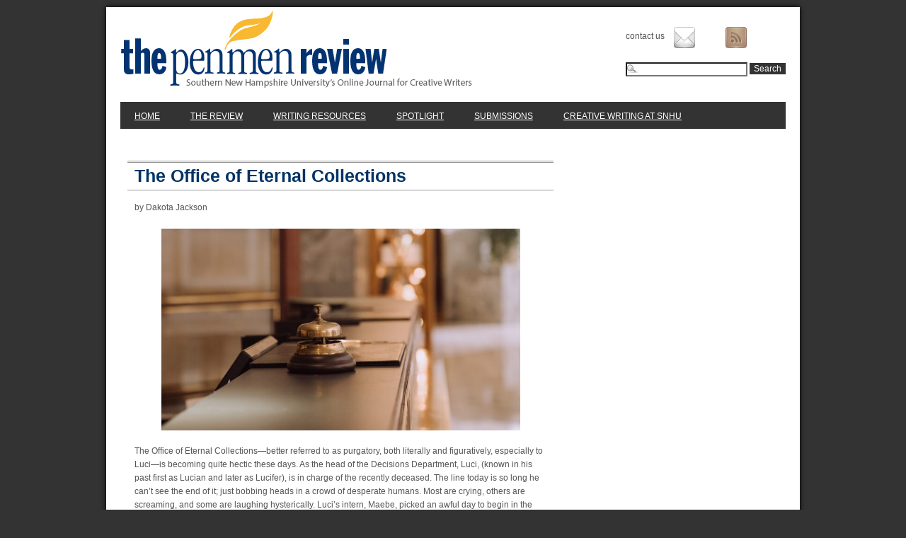

--- FILE ---
content_type: text/html; charset=UTF-8
request_url: https://penmenreview.com/the-office-of-eternal-collections/
body_size: 13672
content:
<!DOCTYPE HTML>
<html  xmlns:fb="https://www.facebook.com/2008/fbml"  xmlns:og="http://ogp.me/ns#" lang="en-US">
<head>
	<meta http-equiv="Content-Type" content="text/html; charset=UTF-8" />
	
	

	<title>
		   The Office of Eternal Collections - Penmen Review - Penmen Review
	</title>
	
	<link rel="shortcut icon" href="/favicon.ico" type="image/x-icon" />
	<!--[if lt IE 9]>
		<script src="//html5shiv.googlecode.com/svn/trunk/html5.js"></script>
		<link rel="stylesheet" href="https://s45158.pcdn.co/wp-content/themes/penmenreview/css/ie.css" type="text/css" />
	<![endif]-->
	<link rel="stylesheet" href="https://s45158.pcdn.co/wp-content/themes/penmenreview/style.css" type="text/css" />
	<link rel="stylesheet" href="https://s45158.pcdn.co/wp-content/themes/penmenreview/css/anythingslider.css" type="text/css" />
	
	<link rel="pingback" href="https://penmenreview.com/xmlrpc.php" />

	

	<meta name='robots' content='index, follow, max-image-preview:large, max-snippet:-1, max-video-preview:-1' />
	<style>img:is([sizes="auto" i], [sizes^="auto," i]) { contain-intrinsic-size: 3000px 1500px }</style>
	
	<!-- This site is optimized with the Yoast SEO plugin v26.7 - https://yoast.com/wordpress/plugins/seo/ -->
	<title>The Office of Eternal Collections - Penmen Review</title>
	<link rel="canonical" href="http://s45158.p235.sites.pressdns.com/the-office-of-eternal-collections/" />
	<meta name="twitter:label1" content="Written by" />
	<meta name="twitter:data1" content="Dakota Jackson" />
	<script type="application/ld+json" class="yoast-schema-graph">{"@context":"https://schema.org","@graph":[{"@type":"Article","@id":"http://s45158.p235.sites.pressdns.com/the-office-of-eternal-collections/#article","isPartOf":{"@id":"http://s45158.p235.sites.pressdns.com/the-office-of-eternal-collections/"},"author":{"name":"Dakota Jackson","@id":"https://s45158.p235.sites.pressdns.com/#/schema/person/538935fafd34d681fa495549419bf1fb"},"headline":"The Office of Eternal Collections","datePublished":"2023-03-24T13:00:00+00:00","mainEntityOfPage":{"@id":"http://s45158.p235.sites.pressdns.com/the-office-of-eternal-collections/"},"wordCount":1957,"commentCount":0,"image":{"@id":"http://s45158.p235.sites.pressdns.com/the-office-of-eternal-collections/#primaryimage"},"thumbnailUrl":"https://s45158.pcdn.co/wp-content/uploads/2023/03/pexels-cottonbro-studio-5371683-edited.jpg","articleSection":["Featured","Fiction","Short Story","SNHU Creative Writing","SNHU Student"],"inLanguage":"en-US","potentialAction":[{"@type":"CommentAction","name":"Comment","target":["http://s45158.p235.sites.pressdns.com/the-office-of-eternal-collections/#respond"]}]},{"@type":"WebPage","@id":"http://s45158.p235.sites.pressdns.com/the-office-of-eternal-collections/","url":"http://s45158.p235.sites.pressdns.com/the-office-of-eternal-collections/","name":"The Office of Eternal Collections - Penmen Review","isPartOf":{"@id":"https://s45158.p235.sites.pressdns.com/#website"},"primaryImageOfPage":{"@id":"http://s45158.p235.sites.pressdns.com/the-office-of-eternal-collections/#primaryimage"},"image":{"@id":"http://s45158.p235.sites.pressdns.com/the-office-of-eternal-collections/#primaryimage"},"thumbnailUrl":"https://s45158.pcdn.co/wp-content/uploads/2023/03/pexels-cottonbro-studio-5371683-edited.jpg","datePublished":"2023-03-24T13:00:00+00:00","author":{"@id":"https://s45158.p235.sites.pressdns.com/#/schema/person/538935fafd34d681fa495549419bf1fb"},"breadcrumb":{"@id":"http://s45158.p235.sites.pressdns.com/the-office-of-eternal-collections/#breadcrumb"},"inLanguage":"en-US","potentialAction":[{"@type":"ReadAction","target":["http://s45158.p235.sites.pressdns.com/the-office-of-eternal-collections/"]}]},{"@type":"ImageObject","inLanguage":"en-US","@id":"http://s45158.p235.sites.pressdns.com/the-office-of-eternal-collections/#primaryimage","url":"https://s45158.pcdn.co/wp-content/uploads/2023/03/pexels-cottonbro-studio-5371683-edited.jpg","contentUrl":"https://s45158.pcdn.co/wp-content/uploads/2023/03/pexels-cottonbro-studio-5371683-edited.jpg","width":2333,"height":1313,"caption":"A bell resting on the front desk"},{"@type":"BreadcrumbList","@id":"http://s45158.p235.sites.pressdns.com/the-office-of-eternal-collections/#breadcrumb","itemListElement":[{"@type":"ListItem","position":1,"name":"Home","item":"https://penmenreview.com/"},{"@type":"ListItem","position":2,"name":"The Review","item":"https://s45158.p235.sites.pressdns.com/the-review/"},{"@type":"ListItem","position":3,"name":"The Office of Eternal Collections"}]},{"@type":"WebSite","@id":"https://s45158.p235.sites.pressdns.com/#website","url":"https://s45158.p235.sites.pressdns.com/","name":"Penmen Review","description":"Southern New Hampshire University&#039;s Online Journal for Creative Writers","potentialAction":[{"@type":"SearchAction","target":{"@type":"EntryPoint","urlTemplate":"https://s45158.p235.sites.pressdns.com/?s={search_term_string}"},"query-input":{"@type":"PropertyValueSpecification","valueRequired":true,"valueName":"search_term_string"}}],"inLanguage":"en-US"},{"@type":"Person","@id":"https://s45158.p235.sites.pressdns.com/#/schema/person/538935fafd34d681fa495549419bf1fb","name":"Dakota Jackson","image":{"@type":"ImageObject","inLanguage":"en-US","@id":"https://s45158.p235.sites.pressdns.com/#/schema/person/image/","url":"https://s45158.pcdn.co/wp-content/uploads/2023/02/cropped-Dakota-Jackson-scaled-1-96x96.jpeg","contentUrl":"https://s45158.pcdn.co/wp-content/uploads/2023/02/cropped-Dakota-Jackson-scaled-1-96x96.jpeg","caption":"Dakota Jackson"},"description":"Dakota Jackson is a writer and editor from Connecticut. She graduated from the University of Connecticut in May 2022 and currently attends Southern New Hampshire University for her MFA in Creative Writing. In February 2022, her short story \"And Yet\" won honorable mention in the Jennie Hackman Memorial Prize for Short Fiction. She works at a local newspaper.","url":"https://penmenreview.com/author/dakota-jackson/"}]}</script>
	<!-- / Yoast SEO plugin. -->


<script type="text/javascript">
/* <![CDATA[ */
window._wpemojiSettings = {"baseUrl":"https:\/\/s.w.org\/images\/core\/emoji\/16.0.1\/72x72\/","ext":".png","svgUrl":"https:\/\/s.w.org\/images\/core\/emoji\/16.0.1\/svg\/","svgExt":".svg","source":{"concatemoji":"https:\/\/s45158.pcdn.co\/wp-includes\/js\/wp-emoji-release.min.js?ver=6.8.3"}};
/*! This file is auto-generated */
!function(s,n){var o,i,e;function c(e){try{var t={supportTests:e,timestamp:(new Date).valueOf()};sessionStorage.setItem(o,JSON.stringify(t))}catch(e){}}function p(e,t,n){e.clearRect(0,0,e.canvas.width,e.canvas.height),e.fillText(t,0,0);var t=new Uint32Array(e.getImageData(0,0,e.canvas.width,e.canvas.height).data),a=(e.clearRect(0,0,e.canvas.width,e.canvas.height),e.fillText(n,0,0),new Uint32Array(e.getImageData(0,0,e.canvas.width,e.canvas.height).data));return t.every(function(e,t){return e===a[t]})}function u(e,t){e.clearRect(0,0,e.canvas.width,e.canvas.height),e.fillText(t,0,0);for(var n=e.getImageData(16,16,1,1),a=0;a<n.data.length;a++)if(0!==n.data[a])return!1;return!0}function f(e,t,n,a){switch(t){case"flag":return n(e,"\ud83c\udff3\ufe0f\u200d\u26a7\ufe0f","\ud83c\udff3\ufe0f\u200b\u26a7\ufe0f")?!1:!n(e,"\ud83c\udde8\ud83c\uddf6","\ud83c\udde8\u200b\ud83c\uddf6")&&!n(e,"\ud83c\udff4\udb40\udc67\udb40\udc62\udb40\udc65\udb40\udc6e\udb40\udc67\udb40\udc7f","\ud83c\udff4\u200b\udb40\udc67\u200b\udb40\udc62\u200b\udb40\udc65\u200b\udb40\udc6e\u200b\udb40\udc67\u200b\udb40\udc7f");case"emoji":return!a(e,"\ud83e\udedf")}return!1}function g(e,t,n,a){var r="undefined"!=typeof WorkerGlobalScope&&self instanceof WorkerGlobalScope?new OffscreenCanvas(300,150):s.createElement("canvas"),o=r.getContext("2d",{willReadFrequently:!0}),i=(o.textBaseline="top",o.font="600 32px Arial",{});return e.forEach(function(e){i[e]=t(o,e,n,a)}),i}function t(e){var t=s.createElement("script");t.src=e,t.defer=!0,s.head.appendChild(t)}"undefined"!=typeof Promise&&(o="wpEmojiSettingsSupports",i=["flag","emoji"],n.supports={everything:!0,everythingExceptFlag:!0},e=new Promise(function(e){s.addEventListener("DOMContentLoaded",e,{once:!0})}),new Promise(function(t){var n=function(){try{var e=JSON.parse(sessionStorage.getItem(o));if("object"==typeof e&&"number"==typeof e.timestamp&&(new Date).valueOf()<e.timestamp+604800&&"object"==typeof e.supportTests)return e.supportTests}catch(e){}return null}();if(!n){if("undefined"!=typeof Worker&&"undefined"!=typeof OffscreenCanvas&&"undefined"!=typeof URL&&URL.createObjectURL&&"undefined"!=typeof Blob)try{var e="postMessage("+g.toString()+"("+[JSON.stringify(i),f.toString(),p.toString(),u.toString()].join(",")+"));",a=new Blob([e],{type:"text/javascript"}),r=new Worker(URL.createObjectURL(a),{name:"wpTestEmojiSupports"});return void(r.onmessage=function(e){c(n=e.data),r.terminate(),t(n)})}catch(e){}c(n=g(i,f,p,u))}t(n)}).then(function(e){for(var t in e)n.supports[t]=e[t],n.supports.everything=n.supports.everything&&n.supports[t],"flag"!==t&&(n.supports.everythingExceptFlag=n.supports.everythingExceptFlag&&n.supports[t]);n.supports.everythingExceptFlag=n.supports.everythingExceptFlag&&!n.supports.flag,n.DOMReady=!1,n.readyCallback=function(){n.DOMReady=!0}}).then(function(){return e}).then(function(){var e;n.supports.everything||(n.readyCallback(),(e=n.source||{}).concatemoji?t(e.concatemoji):e.wpemoji&&e.twemoji&&(t(e.twemoji),t(e.wpemoji)))}))}((window,document),window._wpemojiSettings);
/* ]]> */
</script>
<link rel='stylesheet' id='snhu-ada-css' href='https://s45158.pcdn.co/wp-content/mu-plugins/snhu-ada.css?ver=6.8.3' type='text/css' media='all' />
<style id='wp-emoji-styles-inline-css' type='text/css'>

	img.wp-smiley, img.emoji {
		display: inline !important;
		border: none !important;
		box-shadow: none !important;
		height: 1em !important;
		width: 1em !important;
		margin: 0 0.07em !important;
		vertical-align: -0.1em !important;
		background: none !important;
		padding: 0 !important;
	}
</style>
<link rel='stylesheet' id='wp-block-library-css' href='https://s45158.pcdn.co/wp-includes/css/dist/block-library/style.min.css?ver=6.8.3' type='text/css' media='all' />
<style id='classic-theme-styles-inline-css' type='text/css'>
/*! This file is auto-generated */
.wp-block-button__link{color:#fff;background-color:#32373c;border-radius:9999px;box-shadow:none;text-decoration:none;padding:calc(.667em + 2px) calc(1.333em + 2px);font-size:1.125em}.wp-block-file__button{background:#32373c;color:#fff;text-decoration:none}
</style>
<style id='global-styles-inline-css' type='text/css'>
:root{--wp--preset--aspect-ratio--square: 1;--wp--preset--aspect-ratio--4-3: 4/3;--wp--preset--aspect-ratio--3-4: 3/4;--wp--preset--aspect-ratio--3-2: 3/2;--wp--preset--aspect-ratio--2-3: 2/3;--wp--preset--aspect-ratio--16-9: 16/9;--wp--preset--aspect-ratio--9-16: 9/16;--wp--preset--color--black: #000000;--wp--preset--color--cyan-bluish-gray: #abb8c3;--wp--preset--color--white: #ffffff;--wp--preset--color--pale-pink: #f78da7;--wp--preset--color--vivid-red: #cf2e2e;--wp--preset--color--luminous-vivid-orange: #ff6900;--wp--preset--color--luminous-vivid-amber: #fcb900;--wp--preset--color--light-green-cyan: #7bdcb5;--wp--preset--color--vivid-green-cyan: #00d084;--wp--preset--color--pale-cyan-blue: #8ed1fc;--wp--preset--color--vivid-cyan-blue: #0693e3;--wp--preset--color--vivid-purple: #9b51e0;--wp--preset--gradient--vivid-cyan-blue-to-vivid-purple: linear-gradient(135deg,rgba(6,147,227,1) 0%,rgb(155,81,224) 100%);--wp--preset--gradient--light-green-cyan-to-vivid-green-cyan: linear-gradient(135deg,rgb(122,220,180) 0%,rgb(0,208,130) 100%);--wp--preset--gradient--luminous-vivid-amber-to-luminous-vivid-orange: linear-gradient(135deg,rgba(252,185,0,1) 0%,rgba(255,105,0,1) 100%);--wp--preset--gradient--luminous-vivid-orange-to-vivid-red: linear-gradient(135deg,rgba(255,105,0,1) 0%,rgb(207,46,46) 100%);--wp--preset--gradient--very-light-gray-to-cyan-bluish-gray: linear-gradient(135deg,rgb(238,238,238) 0%,rgb(169,184,195) 100%);--wp--preset--gradient--cool-to-warm-spectrum: linear-gradient(135deg,rgb(74,234,220) 0%,rgb(151,120,209) 20%,rgb(207,42,186) 40%,rgb(238,44,130) 60%,rgb(251,105,98) 80%,rgb(254,248,76) 100%);--wp--preset--gradient--blush-light-purple: linear-gradient(135deg,rgb(255,206,236) 0%,rgb(152,150,240) 100%);--wp--preset--gradient--blush-bordeaux: linear-gradient(135deg,rgb(254,205,165) 0%,rgb(254,45,45) 50%,rgb(107,0,62) 100%);--wp--preset--gradient--luminous-dusk: linear-gradient(135deg,rgb(255,203,112) 0%,rgb(199,81,192) 50%,rgb(65,88,208) 100%);--wp--preset--gradient--pale-ocean: linear-gradient(135deg,rgb(255,245,203) 0%,rgb(182,227,212) 50%,rgb(51,167,181) 100%);--wp--preset--gradient--electric-grass: linear-gradient(135deg,rgb(202,248,128) 0%,rgb(113,206,126) 100%);--wp--preset--gradient--midnight: linear-gradient(135deg,rgb(2,3,129) 0%,rgb(40,116,252) 100%);--wp--preset--font-size--small: 13px;--wp--preset--font-size--medium: 20px;--wp--preset--font-size--large: 36px;--wp--preset--font-size--x-large: 42px;--wp--preset--spacing--20: 0.44rem;--wp--preset--spacing--30: 0.67rem;--wp--preset--spacing--40: 1rem;--wp--preset--spacing--50: 1.5rem;--wp--preset--spacing--60: 2.25rem;--wp--preset--spacing--70: 3.38rem;--wp--preset--spacing--80: 5.06rem;--wp--preset--shadow--natural: 6px 6px 9px rgba(0, 0, 0, 0.2);--wp--preset--shadow--deep: 12px 12px 50px rgba(0, 0, 0, 0.4);--wp--preset--shadow--sharp: 6px 6px 0px rgba(0, 0, 0, 0.2);--wp--preset--shadow--outlined: 6px 6px 0px -3px rgba(255, 255, 255, 1), 6px 6px rgba(0, 0, 0, 1);--wp--preset--shadow--crisp: 6px 6px 0px rgba(0, 0, 0, 1);}:where(.is-layout-flex){gap: 0.5em;}:where(.is-layout-grid){gap: 0.5em;}body .is-layout-flex{display: flex;}.is-layout-flex{flex-wrap: wrap;align-items: center;}.is-layout-flex > :is(*, div){margin: 0;}body .is-layout-grid{display: grid;}.is-layout-grid > :is(*, div){margin: 0;}:where(.wp-block-columns.is-layout-flex){gap: 2em;}:where(.wp-block-columns.is-layout-grid){gap: 2em;}:where(.wp-block-post-template.is-layout-flex){gap: 1.25em;}:where(.wp-block-post-template.is-layout-grid){gap: 1.25em;}.has-black-color{color: var(--wp--preset--color--black) !important;}.has-cyan-bluish-gray-color{color: var(--wp--preset--color--cyan-bluish-gray) !important;}.has-white-color{color: var(--wp--preset--color--white) !important;}.has-pale-pink-color{color: var(--wp--preset--color--pale-pink) !important;}.has-vivid-red-color{color: var(--wp--preset--color--vivid-red) !important;}.has-luminous-vivid-orange-color{color: var(--wp--preset--color--luminous-vivid-orange) !important;}.has-luminous-vivid-amber-color{color: var(--wp--preset--color--luminous-vivid-amber) !important;}.has-light-green-cyan-color{color: var(--wp--preset--color--light-green-cyan) !important;}.has-vivid-green-cyan-color{color: var(--wp--preset--color--vivid-green-cyan) !important;}.has-pale-cyan-blue-color{color: var(--wp--preset--color--pale-cyan-blue) !important;}.has-vivid-cyan-blue-color{color: var(--wp--preset--color--vivid-cyan-blue) !important;}.has-vivid-purple-color{color: var(--wp--preset--color--vivid-purple) !important;}.has-black-background-color{background-color: var(--wp--preset--color--black) !important;}.has-cyan-bluish-gray-background-color{background-color: var(--wp--preset--color--cyan-bluish-gray) !important;}.has-white-background-color{background-color: var(--wp--preset--color--white) !important;}.has-pale-pink-background-color{background-color: var(--wp--preset--color--pale-pink) !important;}.has-vivid-red-background-color{background-color: var(--wp--preset--color--vivid-red) !important;}.has-luminous-vivid-orange-background-color{background-color: var(--wp--preset--color--luminous-vivid-orange) !important;}.has-luminous-vivid-amber-background-color{background-color: var(--wp--preset--color--luminous-vivid-amber) !important;}.has-light-green-cyan-background-color{background-color: var(--wp--preset--color--light-green-cyan) !important;}.has-vivid-green-cyan-background-color{background-color: var(--wp--preset--color--vivid-green-cyan) !important;}.has-pale-cyan-blue-background-color{background-color: var(--wp--preset--color--pale-cyan-blue) !important;}.has-vivid-cyan-blue-background-color{background-color: var(--wp--preset--color--vivid-cyan-blue) !important;}.has-vivid-purple-background-color{background-color: var(--wp--preset--color--vivid-purple) !important;}.has-black-border-color{border-color: var(--wp--preset--color--black) !important;}.has-cyan-bluish-gray-border-color{border-color: var(--wp--preset--color--cyan-bluish-gray) !important;}.has-white-border-color{border-color: var(--wp--preset--color--white) !important;}.has-pale-pink-border-color{border-color: var(--wp--preset--color--pale-pink) !important;}.has-vivid-red-border-color{border-color: var(--wp--preset--color--vivid-red) !important;}.has-luminous-vivid-orange-border-color{border-color: var(--wp--preset--color--luminous-vivid-orange) !important;}.has-luminous-vivid-amber-border-color{border-color: var(--wp--preset--color--luminous-vivid-amber) !important;}.has-light-green-cyan-border-color{border-color: var(--wp--preset--color--light-green-cyan) !important;}.has-vivid-green-cyan-border-color{border-color: var(--wp--preset--color--vivid-green-cyan) !important;}.has-pale-cyan-blue-border-color{border-color: var(--wp--preset--color--pale-cyan-blue) !important;}.has-vivid-cyan-blue-border-color{border-color: var(--wp--preset--color--vivid-cyan-blue) !important;}.has-vivid-purple-border-color{border-color: var(--wp--preset--color--vivid-purple) !important;}.has-vivid-cyan-blue-to-vivid-purple-gradient-background{background: var(--wp--preset--gradient--vivid-cyan-blue-to-vivid-purple) !important;}.has-light-green-cyan-to-vivid-green-cyan-gradient-background{background: var(--wp--preset--gradient--light-green-cyan-to-vivid-green-cyan) !important;}.has-luminous-vivid-amber-to-luminous-vivid-orange-gradient-background{background: var(--wp--preset--gradient--luminous-vivid-amber-to-luminous-vivid-orange) !important;}.has-luminous-vivid-orange-to-vivid-red-gradient-background{background: var(--wp--preset--gradient--luminous-vivid-orange-to-vivid-red) !important;}.has-very-light-gray-to-cyan-bluish-gray-gradient-background{background: var(--wp--preset--gradient--very-light-gray-to-cyan-bluish-gray) !important;}.has-cool-to-warm-spectrum-gradient-background{background: var(--wp--preset--gradient--cool-to-warm-spectrum) !important;}.has-blush-light-purple-gradient-background{background: var(--wp--preset--gradient--blush-light-purple) !important;}.has-blush-bordeaux-gradient-background{background: var(--wp--preset--gradient--blush-bordeaux) !important;}.has-luminous-dusk-gradient-background{background: var(--wp--preset--gradient--luminous-dusk) !important;}.has-pale-ocean-gradient-background{background: var(--wp--preset--gradient--pale-ocean) !important;}.has-electric-grass-gradient-background{background: var(--wp--preset--gradient--electric-grass) !important;}.has-midnight-gradient-background{background: var(--wp--preset--gradient--midnight) !important;}.has-small-font-size{font-size: var(--wp--preset--font-size--small) !important;}.has-medium-font-size{font-size: var(--wp--preset--font-size--medium) !important;}.has-large-font-size{font-size: var(--wp--preset--font-size--large) !important;}.has-x-large-font-size{font-size: var(--wp--preset--font-size--x-large) !important;}
:where(.wp-block-post-template.is-layout-flex){gap: 1.25em;}:where(.wp-block-post-template.is-layout-grid){gap: 1.25em;}
:where(.wp-block-columns.is-layout-flex){gap: 2em;}:where(.wp-block-columns.is-layout-grid){gap: 2em;}
:root :where(.wp-block-pullquote){font-size: 1.5em;line-height: 1.6;}
</style>
<link rel='stylesheet' id='st-widget-css' href='https://s45158.pcdn.co/wp-content/plugins/share-this/css/style.css?ver=6.8.3' type='text/css' media='all' />
<script type="text/javascript" src="https://s45158.pcdn.co/wp-includes/js/jquery/jquery.min.js?ver=3.7.1" id="jquery-core-js"></script>
<script type="text/javascript" src="https://s45158.pcdn.co/wp-includes/js/jquery/jquery-migrate.min.js?ver=3.4.1" id="jquery-migrate-js"></script>
<script type="text/javascript" src="https://s45158.pcdn.co/wp-content/mu-plugins/snhu-ada.js?ver=6.8.3" id="snhu-ada-js"></script>
<script type="text/javascript" src="https://s45158.pcdn.co/wp-content/themes/penmenreview/js/jquery.anythingslider.min.js?ver=6.8.3" id="anything_slider-js"></script>
<script type="text/javascript" src="https://s45158.pcdn.co/wp-content/themes/penmenreview/js/jquery.anythingslider.fx.min.js?ver=6.8.3" id="anything_slider_fx-js"></script>
<script type="text/javascript" src="https://s45158.pcdn.co/wp-content/themes/penmenreview/js/effects.js?ver=6.8.3" id="bt_effects-js"></script>
<link rel="https://api.w.org/" href="https://penmenreview.com/wp-json/" /><link rel="alternate" title="JSON" type="application/json" href="https://penmenreview.com/wp-json/wp/v2/posts/11881" /><link rel='shortlink' href='https://penmenreview.com/?p=11881' />
<link rel="alternate" title="oEmbed (JSON)" type="application/json+oembed" href="https://penmenreview.com/wp-json/oembed/1.0/embed?url=https%3A%2F%2Fpenmenreview.com%2Fthe-office-of-eternal-collections%2F" />
<link rel="alternate" title="oEmbed (XML)" type="text/xml+oembed" href="https://penmenreview.com/wp-json/oembed/1.0/embed?url=https%3A%2F%2Fpenmenreview.com%2Fthe-office-of-eternal-collections%2F&#038;format=xml" />


<!-- Easy Facebook Share Thumbnails 1.9.6 -->
<!-- Post/Page -->
<meta property="og:title" content="The Office of Eternal Collections"/>
<meta property="og:type" content="article"/>
<meta property="og:url" content="https://penmenreview.com/the-office-of-eternal-collections/"/>
<meta property="og:site_name" content="Penmen Review"/>
<meta property="og:description" content="by Dakota Jackson The Office of Eternal Collections—better referred to as purgatory, both literally and figuratively, especially to Luci—is becoming quite hectic these days. As the head of the Decisions Department, Luci, (known in his past first as Lucian and later as Lucifer), is in charge of the recently deceased. The line today is so&hellip;"/>
<!-- Has Featured Image -->
<!-- Has No Metadata -->
<meta property="og:image" content="https://s45158.pcdn.co/wp-content/uploads/2023/03/pexels-cottonbro-studio-5371683-edited-200x200.jpg" />
<link rel="image_src" href="https://s45158.pcdn.co/wp-content/uploads/2023/03/pexels-cottonbro-studio-5371683-edited-200x200.jpg"/>
<!-- Easy Facebook Share Thumbnails -->

      <!-- Open Graph Meta Tags for Facebook and LinkedIn Sharing !-->
		<meta property="og:title" content="The Office of Eternal Collections"/>
		<meta property="og:description" content="by Dakota Jackson The Office of Eternal Collections—better referred to as purgatory, both literally and figuratively, especially to Luci—is becoming quite hectic these days. As the head of the Decisions Department, Luci, (known in his past first as Lucian and later as Lucifer), is in charge of the recently deceased...." />
		<meta property="og:url" content="https://penmenreview.com/the-office-of-eternal-collections/"/>
							<meta property="og:image" content="https://s45158.pcdn.co/wp-content/uploads/2023/03/pexels-cottonbro-studio-5371683-edited.jpg" />
					<meta property="og:type" content="article"
		/>
		<meta property="og:site_name" content="Penmen Review"/>
		<!-- End Open Graph Meta Tags !-->

    <script charset="utf-8" type="text/javascript">var switchTo5x=true;</script><script charset="utf-8" type="text/javascript" src="https://w.sharethis.com/button/buttons.js"></script><script type="text/javascript">stLight.options({publisher:'wp.fa8cc1ec-b584-4f78-99cd-2f36a612c0ba'});var st_type='wordpress3.4.1';</script><link rel="Shortcut Icon" type="image/x-icon" href="https://s45158.pcdn.co/wp-content/themes/penmenreview/favicon.ico" />    <!-- Google tag (gtag.js) -->
    <script async src="https://www.googletagmanager.com/gtag/js?id=G-J2LGEXZVBT"></script>
    <script>
        window.dataLayer = window.dataLayer || [];
        function gtag(){dataLayer.push(arguments);}
        gtag('js', new Date());
        gtag('config', 'G-J2LGEXZVBT');
    </script>
    
	<!-- Google Analytics -->
	
</head>

<body class="wp-singular post-template-default single single-post postid-11881 single-format-standard wp-theme-penmenreview chrome cat-6-id cat-11-id cat-50-id cat-118-id cat-54-id">

	<section id="siteContent" class="group">
		<header class="primary group">
			<section id="siteTools">
				<!-- Use <nav> element for WP Nav -->
				<nav class="socialLinks"><span class="social-title">Contact Us</span><ul><li id="menu-item-51" class="social-contact menu-item menu-item-type-post_type menu-item-object-page menu-item-51"><a href="https://penmenreview.com/contact-us/">Contact Us</a></li>
<li id="menu-item-55" class="social-feed menu-item menu-item-type-custom menu-item-object-custom menu-item-55"><a href="/feed">RSS</a></li>
</ul></nav>
				<form action="https://penmenreview.com" id="searchform" method="get">
    <section>
    	<label for="s" style="display: none;">Search this site</label>
        <input type="text" id="s" name="s" value="" />
        <button type="submit" id="searchsubmit">Search</button>
    </section>
</form>
			</section>
			
				<div class="siteName"><a href="https://penmenreview.com/" title="Penmen Review">Penmen Review</a></div>
			
		</header>
			<!-- Use <nav> element for WP Nav -->
			<nav class="mainNav"><ul id="menu-main-nav" class="menu"><li id="menu-item-16" class="menu-item menu-item-type-post_type menu-item-object-page menu-item-home menu-item-16"><a href="https://penmenreview.com/">Home</a></li>
<li id="menu-item-13" class="menu-item menu-item-type-post_type menu-item-object-page current_page_parent menu-item-13"><a href="https://penmenreview.com/the-review/">The Review</a></li>
<li id="menu-item-20" class="menu-item menu-item-type-custom menu-item-object-custom menu-item-20"><a href="https://penmenreview.com/writing-resources">Writing Resources</a></li>
<li id="menu-item-19" class="menu-item menu-item-type-custom menu-item-object-custom menu-item-19"><a href="https://penmenreview.com/spotlight">Spotlight</a></li>
<li id="menu-item-14" class="menu-item menu-item-type-post_type menu-item-object-page menu-item-14"><a href="https://penmenreview.com/submissions/">Submissions</a></li>
<li id="menu-item-21" class="menu-item menu-item-type-custom menu-item-object-custom menu-item-has-children menu-item-21"><a href="#">Creative Writing at SNHU</a>
<ul class="sub-menu">
	<li id="menu-item-22" class="menu-item menu-item-type-custom menu-item-object-custom menu-item-22"><a href="https://www.snhu.edu/online-degrees/bachelors/creative-writing">Bachelor of Arts in Creative Writing (BA)</a></li>
	<li id="menu-item-23" class="menu-item menu-item-type-custom menu-item-object-custom menu-item-23"><a href="https://www.snhu.edu/online-degrees/masters/ma-in-english-and-creative-writing">Master of Arts in English &#038; Creative Writing (MA)</a></li>
	<li id="menu-item-7588" class="menu-item menu-item-type-custom menu-item-object-custom menu-item-7588"><a href="https://www.snhu.edu/online-degrees/masters/mfa-in-creative-writing">Master of Fine Arts in Creative Writing (MFA)</a></li>
	<li id="menu-item-175" class="menu-item menu-item-type-custom menu-item-object-custom menu-item-175"><a href="https://www.snhu.edu/campus-majors/graduate/mfa-creative-writing-fiction-nonfiction">Mountainview MFA in Fiction or Nonfiction</a></li>
</ul>
</li>
</ul></nav><section id="primaryContent">
	
		<article class="group post-11881 post type-post status-publish format-standard has-post-thumbnail hentry category-featured category-fiction category-short-story category-snhu-creative-writing category-snhu-student cat-6-id cat-11-id cat-50-id cat-118-id cat-54-id" id="post-11881">
			<header class="singleHeader">
				<h1 class="pageTitle">The Office of Eternal Collections</h1>
			</header>
			<section class="entry">
				
				<p>by Dakota Jackson</p>
<div class="wp-block-image">
<figure class="aligncenter size-large is-resized"><a href="https://s45158.pcdn.co/wp-content/uploads/2023/03/pexels-cottonbro-studio-5371683-scaled.jpg"><img fetchpriority="high" decoding="async" src="https://s45158.pcdn.co/wp-content/uploads/2023/03/pexels-cottonbro-studio-5371683-edited.jpg" alt="A bell resting on the front desk" class="wp-image-11883" width="507" height="284" srcset="https://s45158.pcdn.co/wp-content/uploads/2023/03/pexels-cottonbro-studio-5371683-edited.jpg 2333w, https://s45158.pcdn.co/wp-content/uploads/2023/03/pexels-cottonbro-studio-5371683-edited-300x169.jpg 300w, https://s45158.pcdn.co/wp-content/uploads/2023/03/pexels-cottonbro-studio-5371683-edited-1024x576.jpg 1024w, https://s45158.pcdn.co/wp-content/uploads/2023/03/pexels-cottonbro-studio-5371683-edited-768x432.jpg 768w, https://s45158.pcdn.co/wp-content/uploads/2023/03/pexels-cottonbro-studio-5371683-edited-1536x864.jpg 1536w, https://s45158.pcdn.co/wp-content/uploads/2023/03/pexels-cottonbro-studio-5371683-edited-2048x1153.jpg 2048w, https://s45158.pcdn.co/wp-content/uploads/2023/03/pexels-cottonbro-studio-5371683-edited-200x113.jpg 200w, https://s45158.pcdn.co/wp-content/uploads/2023/03/pexels-cottonbro-studio-5371683-edited-130x73.jpg 130w" sizes="(max-width: 507px) 100vw, 507px" /></a></figure>
</div>
<p>The Office of Eternal Collections—better referred to as purgatory, both literally and figuratively, especially to Luci—is becoming quite hectic these days. As the head of the Decisions Department, Luci, (known in his past first as Lucian and later as Lucifer), is in charge of the recently deceased. The line today is so long he can’t see the end of it; just bobbing heads in a crowd of desperate humans. Most are crying, others are screaming, and some are laughing hysterically. Luci’s intern, Maebe, picked an awful day to begin in the Life Collections field.</p>
<p>At the Decisions desk, the recently deceased receive two very simple choices: life or death. Luci asks that question, “Shall I give you life or will you accept your death?” and the option then lies within their hands. They may return to life and try again, at the cost of ‘the taint,’ which Maebe is in charge of explaining today, or they may accept their rightful death, as who they were born and developed into, and rest as spirits in the heavens.</p>
<p>“Life.”</p>
<p>The question has not finished coming out of Luci’s mouth before the answer rings out.</p>
<p>“Back again, Thomas?” Luci asks, marking yet another tally on his file. “That was even shorter a life than last time. Surely you’ll accept fate soon, won’t you?”</p>
<p>“Three thousand and third time&#8217;s the charm.” Thomas smiles, the chipped front tooth from his fortieth life sticking out like a sore thumb—which he gained chronically in his six hundred and twenty-seventh life. “Give me life, Luci. I choose life.”</p>
<p>Luci sighs and waves a hand dismissively. He doesn’t have time to argue with Thomas today. Death rates are skyrocketing down on Earth. He’s swamped. Besides, it’s hardly his right to sway the decisions of the deceased. That was stated quite clearly in the worker’s contract he signed five thousand years ago. His job is to simply process the people as they come, the way an overworked, over-tired DMV worker does: calling number after number, reciting line after line in a dull script, shooing person after person off, most with a vague sense of annoyance or exhaustion.</p>
<p>With the wave of his hand, the door to his left, the Doorway Back as they so cleverly call it, lights up red. Thomas knows the drill. He steps up to it, feet on the large welcome mat, and waits for the final question.</p>
<p>But it doesn’t come. Maebe is standing there, quivering in her boots, staring at Thomas with her mouth clamped shut.</p>
<p><em>Jesus, Mary and Joseph</em>, Luci thinks, dropping his forehead onto the table with a resounding thud. Must they hire newbie spirits to work the Office of Eternal Collections? They always do this. Life and death are both still so real to them, like any of it actually matters. Stupid lowly emotions. Their interference causes Luci’s temples to throb and he doesn’t even have a pulse anymore. He’ll never get through this line if Maebe keeps an attitude like this. <em>Seriously</em>. Today of all days?</p>
<p>When Luci clears his throat loudly, Maebe jolts back to herself. Her eyes find his, narrowed, and the scripted spiel tumbles from her lips in a high-pitched squeak at once. The sound reverberates against the walls and down the endless hallway, sending an unpleasant tremor through the crowd.</p>
<p>“So you have chosen life, you have chosen the taint. The taint will cause your being to deteriorate with each new life you begin. Do you accept this risk and desire to be reborn regardless?”</p>
<p>Her eyes are anywhere but on Thomas as she asks, and in response a gaggle of those waiting in line pipe in with their responses. Maebe curls further and further into herself with each jeer and mock, all affirmative to receiving the taint.</p>
<p>“Yeah, yeah, whatever, don’t care. Let me back already.”</p>
<p>“As you choose,” Maebe says stiffly. She steps away from the door and Thomas immediately fills her place.</p>
<p>Above the door, which continues to glow a dull red now, as if tired of waiting—just as Luci himself—a black gourd vase hangs by invisible string. With all the proper questions asked, and the tallies made, the vase turns over on itself. Gold flecks like make-believe fairy dust pour out, raining down on Thomas and drenching him in the breath of life alongside the promise of death. Such is a human’s existence. Maebe watches, soundless, as the door creaks open, light breaks through, and Thomas disappears within it. The door slams shut after him and all is exactly as it was before.</p>
<p>“That’s it?” Maebe asks, eyeing the door as if it’ll pop back open and demand some more lives be lived.</p>
<p>One eyebrow raised, Luci nods. What else is there supposed to be? The Office of Eternal Collections spends eternity collecting the recently deceased on their path between life and death. If it was any more complicated, the dull throb in his temples would be a full-blown headache… For <em>eternity</em>.</p>
<p>The next human steps forward. Another familiar face: Nyla Holmes, formerly Nia Hutchens, and formerly-formerly Noah Higgins. Noah was a straight-A honors student, Nia was a delinquent who smoked over lunch breaks, and Nyla has been in and out of prison almost as often as she’s been through these halls. This is the sequence of states of being that Luci watches the humans walk through with their eyes wide open. Even the devil himself was once an angel.</p>
<p>“Shall I give you life or will you accept your death?”</p>
<p>“Life.”</p>
<p>A new tally marks the page. Best not to think about who might end up in line come next week when Nyla is back to her murderous tendencies on earth. A flick of Luci’s hand. Best not to think of anything, really. The door lights up red. Maebe stutters. Nyla accepts the taint. Gold flecks tumble down. The door opens. The door closes. On to the next.</p>
<p>Life after life after life. No one chooses to accept their death nowadays. Luci used to do at least a dozen of those cases a shift, which was great because it was one step simpler, but the world has changed now. Millions die on Earth at all times, but as for real deaths, there’s hardly ever one anymore. Everyone either wants to go back and do better, or, increasingly, go back and do worse, and so the heavens are light and the planets are heavy. The cycle does not stop.</p>
<p>It’s almost becoming pointless to ask the question, “Shall I give you life or will you accept your death?”</p>
<p>“C’mon, Luce, you know the answer.”</p>
<p><em>No.</em> Not possible. The passage of time between Earth and the Office of Collections is vastly different, yes, but Luci has never known it to be by this much. To see the same person twice within one shift is unheard of.</p>
<p>“Thomas, what are you doing here?”</p>
<p>“That’s not your line,” Thomas replies, frowning. There is a speck of blood on the collar of his white button-down.</p>
<p>And that’s another thing not right. The recently deceased are supposed to show up here looking the same as their first self—their original form, as they call it around here—but with all of their lives’ memories intact. Thomas clearly has his memory, but not his proper appearance. He should be in a clean blue polo and slacks. That is his look.</p>
<p>“What are you wearing?”</p>
<p>Thomas looks irritated rather than amused now. “I choose life.”</p>
<p>For the first time in thousands upon thousands of years of work, Luci does not mark a tally and raise his hand to signal the door. He does not move at all.</p>
<p>Behind Thomas, others are becoming restless, as they so often do. Loading hordes of people waiting to live when they all know they’ve died in a thin hallway is a rather precarious situation, after all. The occasional fight breaks out more often than not—typically Thomas or Nyla or one of their many lackeys growing in number as of recent—but that’s not what this is.</p>
<p>This is everyone. A domino effect of violence waves across the line from back to front. It’s like they’re playing tag in a single file line. Donovan hits Lucas and Lucas pushes Yelena and Yelena knocks her head into Una and Una rakes her nails down Justin’s back. It keeps going until it gets so close that Luci can see every intricate movement in clear focus despite the cloud of gray dust swirling and rising along the floor at their feet. The gray dust swallows up the bottom halves of most bodies in the distance, leaving nothing to be seen there.</p>
<p>The next two in line behind Thomas fumble to get their hands on each other. Monica swipes out at Lucy but the movement is liquidy and slow. The hit doesn’t land and she stares at her arm as if seeing it for the first time. Then she drops to her knees and disappears within the gray. Lucy’s mouth parts open on a question that never vibrates any eardrums because she goes down to the floor, as well.</p>
<p>“What–” Maebe begins, shaky and squeaky and still so goddamn unfit for this job.</p>
<p>“Thomas,” Luci says to cut her off—though whether this is a warning or a threat, he isn’t sure himself.</p>
<p>His voice doesn’t reach Thomas’s ears before Kurt—life four thousand and two—from way back in the line comes flying forward like a popping log out of fire and knocks his head sideways. Together they tumble to the floor right in front of Luci’s feet, sending clouds of dust in every direction. The ground quakes as if a fissure has opened up.</p>
<p>“Thomas!” Luci shouts now, finally understanding what the dust is: it’s the humans. They’re disintegrating. “Kurt!”</p>
<p>Their bodies won’t make it. With each punch from Thomas, a little less of Kurt’s face remains. With each kick from Kurt, a little less of Thomas’s side stays intact. In no time they crumble into nothingness right there in front of Luci and Maebe, leaving behind only piles of ash that were once people who could’ve chosen to rest the first time around.</p>
<p>A long stretch of silence follows. The Office of Eternal Collections, even in the early days when the human race was a tiny, tiny thing, has never been empty. Not before this very moment.</p>
<p>“Uhm, excuse me? Luci, sir,” Maebe says, trying her damnedest not to look at the unsettled sandstorm of humans filling the hall. Not that she succeeds, if the reflection in her pupils and the tremble in her bottom lip are anything to go by. “Can I clock out?”</p>
<p>Scanning the otherwise empty corridors, Luci tells her, “By all means.” It would appear that their work here is done.</p>
<p>She runs like Hell has opened fire underneath her bottom.</p>
<p>When only Luci remains, he flicks a hand to his right. He half expects nothing to happen, for his existence to forevermore be this empty room. Then the door lights up bluish-white. Warmth fills him like an old friend before he even moves to it. Never once has Luci been asked the question, never once has he been given the choice. But now he makes it. He takes it for himself. Luci will choose death; Luci will choose <em>rest</em>.</p>
<p>With no one left to stop him, Luci steps through the open door.</p>

								<aside class="post-meta">
	Posted by Dakota Jackson on March 24th, 2023</aside>								
				
	<nav class="socialLinks"><span class="social-title">Contact Us</span>

	<span class='st_email_custom' st_title='The Office of Eternal Collections' st_url='https://penmenreview.com/the-office-of-eternal-collections/' displayText='email'></span><span class='st_facebook_custom' st_title='The Office of Eternal Collections' st_url='https://penmenreview.com/the-office-of-eternal-collections/' displayText='facebook'></span><span class='st_twitter_custom' st_title='The Office of Eternal Collections' st_url='https://penmenreview.com/the-office-of-eternal-collections/' displayText='twitter'></span>
	<a class="bt_googleplus_custom" title="Post this to Google Plus" href="https://plusone.google.com/_/+1/confirm?hl=en&url=https://penmenreview.com/the-office-of-eternal-collections/">Share to Google Plus</a>

	<a href="https://penmenreview.com/feed/" title="RSS 2.0 Feed" class="bt_share_rss">RSS 2.0 Feed</a>

	</nav>



				
				<p class="post-categories">Category: <a href="https://penmenreview.com/category/featured/" rel="category tag">Featured</a>, <a href="https://penmenreview.com/category/fiction/" rel="category tag">Fiction</a>, <a href="https://penmenreview.com/category/short-story/" rel="category tag">Short Story</a>, <a href="https://penmenreview.com/category/snhu-creative-writing/" rel="category tag">SNHU Creative Writing</a>, <a href="https://penmenreview.com/category/snhu-student/" rel="category tag">SNHU Student</a></p>
			</section>
			
			
	<aside class="authorMeta">

		<img alt='Dakota Jackson' src='https://s45158.pcdn.co/wp-content/uploads/2023/02/cropped-Dakota-Jackson-scaled-1-60x60.jpeg' srcset='https://s45158.pcdn.co/wp-content/uploads/2023/02/cropped-Dakota-Jackson-scaled-1-120x120.jpeg 2x' class='avatar avatar-60 photo' height='60' width='60' decoding='async'/>
		<h3 class="authorTitle">About the Author</h3>

		<p class="author-description author-bio">

			Dakota Jackson is a writer and editor from Connecticut. She graduated from the University of Connecticut in May 2022 and currently attends Southern New Hampshire University for her MFA in Creative Writing. In February 2022, her short story "And Yet" won honorable mention in the Jennie Hackman Memorial Prize for Short Fiction. She works at a local newspaper.
			
		</p>

	</aside>

		</article>

	
<div id="disqus_thread"></div>

	</section>	
<aside id="sidebar">

    
</aside>
</section><!-- #siteContent -->

		<footer id="siteFooter" class="group">

			<nav class="socialLinks"><span class="social-title">Contact Us</span><ul><li class="social-contact menu-item menu-item-type-post_type menu-item-object-page menu-item-51"><a href="https://penmenreview.com/contact-us/">Contact Us</a></li>
<li class="social-feed menu-item menu-item-type-custom menu-item-object-custom menu-item-55"><a href="/feed">RSS</a></li>
</ul></nav>
			<section class="footerContent">

				&copy;2026 Penmen Review. All Rights Reserved. All Content Used by Permission.

			</section>

			<section id="brand">

				<a href="http://www.snhu.edu" title="Southern New Hampshire University" class="small-logo">Southern New Hampshire University</a>

				<nav class="footerNav"><ul id="menu-footer-nav" class="menu"><li id="menu-item-35" class="menu-item menu-item-type-post_type menu-item-object-page menu-item-home menu-item-35">[ <a href="https://penmenreview.com/">Home</a> ]</li>
<li id="menu-item-37" class="menu-item menu-item-type-post_type menu-item-object-page current_page_parent menu-item-37">[ <a href="https://penmenreview.com/the-review/">The Review</a> ]</li>
<li id="menu-item-36" class="menu-item menu-item-type-post_type menu-item-object-page menu-item-36">[ <a href="https://penmenreview.com/submissions/">Submissions</a> ]</li>
<li id="menu-item-38" class="menu-item menu-item-type-custom menu-item-object-custom menu-item-38">[ <a href="https://penmenreview.com/writing-resources">Writing Resources</a> ]</li>
<li id="menu-item-39" class="menu-item menu-item-type-custom menu-item-object-custom menu-item-39">[ <a href="https://penmenreview.com/spotlight">Spotlight</a> ]</li>
<li id="menu-item-40" class="menu-item menu-item-type-custom menu-item-object-custom menu-item-40">[ <a href="https://penmenreview.com/writing-resources/test-resource/">Creative Writing at SNHU</a> ]</li>
<li id="menu-item-13976" class="menu-item menu-item-type-post_type menu-item-object-page menu-item-13976">[ <a href="https://penmenreview.com/penmen-review-editorial-board/">The Penmen Review Editorial Board</a> ]</li>
</ul></nav>
			</section>

		</footer>

<script type="text/javascript">

(function ($){

	renderRecaptchaOriginal = (renderRecaptcha || function () {});

	renderRecaptcha = function () {

		renderRecaptchaOriginal.apply(this, arguments);

		var reCaptcha = $('.ginput_recaptcha iframe').first();

		if (reCaptcha.length > 0) {

			reCaptcha.attr('tabindex', 7);

		}

	}

	$(function () {

		if (/^\/submissions\/?$/i.test(window.location.pathname))	{

			$('input[tabindex=1]').focus();

		}

	});

})(jQuery);

</script>

		<script type="speculationrules">
{"prefetch":[{"source":"document","where":{"and":[{"href_matches":"\/*"},{"not":{"href_matches":["\/wp-*.php","\/wp-admin\/*","\/wp-content\/uploads\/*","\/wp-content\/*","\/wp-content\/plugins\/*","\/wp-content\/themes\/penmenreview\/*","\/*\\?(.+)"]}},{"not":{"selector_matches":"a[rel~=\"nofollow\"]"}},{"not":{"selector_matches":".no-prefetch, .no-prefetch a"}}]},"eagerness":"conservative"}]}
</script>
<script type="text/javascript" src="https://s45158.pcdn.co/wp-includes/js/comment-reply.min.js?ver=6.8.3" id="comment-reply-js" async="async" data-wp-strategy="async"></script>
<script type="text/javascript" id="disqus_count-js-extra">
/* <![CDATA[ */
var countVars = {"disqusShortname":"penmenreview"};
/* ]]> */
</script>
<script type="text/javascript" src="https://s45158.pcdn.co/wp-content/plugins/disqus-comment-system/public/js/comment_count.js?ver=3.1.4" id="disqus_count-js"></script>
<script type="text/javascript" id="disqus_embed-js-extra">
/* <![CDATA[ */
var embedVars = {"disqusConfig":{"integration":"wordpress 3.1.4 6.8.3"},"disqusIdentifier":"11881 https:\/\/penmenreview.com\/?p=11881","disqusShortname":"penmenreview","disqusTitle":"The Office of Eternal Collections","disqusUrl":"https:\/\/penmenreview.com\/the-office-of-eternal-collections\/","postId":"11881"};
/* ]]> */
</script>
<script type="text/javascript" src="https://s45158.pcdn.co/wp-content/plugins/disqus-comment-system/public/js/comment_embed.js?ver=3.1.4" id="disqus_embed-js"></script>

</body>

</html>


--- FILE ---
content_type: text/css
request_url: https://s45158.pcdn.co/wp-content/mu-plugins/snhu-ada.css?ver=6.8.3
body_size: -30
content:
#body #sidebar .bt_spotlight h4 a, 
#body #sidebar .bt_resources h4 a {
	color: #4d4d4d;
}
#siteFooter nav.footerNav ul li a {
    color: #555;
}
body, button, input, select, textarea {
    color: #555;
}
a, a:visited {
    text-decoration: underline;
}

--- FILE ---
content_type: text/javascript
request_url: https://s45158.pcdn.co/wp-content/themes/penmenreview/js/jquery.anythingslider.fx.min.js?ver=6.8.3
body_size: 1318
content:
/*
 * AnythingSlider Slide FX 1.6 minified for AnythingSlider v1.7.11+
 * By Rob Garrison (aka Mottie & Fudgey)
 * Dual licensed under the MIT and GPL licenses.
 */
(function(h){h.fn.anythingSliderFx=function(q,r){var n=h(this).closest(".anythingSlider"),i=n.width(),o=n.height(),p=function(a){var b=a,l;a&&"string"===typeof a&&0<a.indexOf(",")&&(a=a.split(","),b=h.trim(a[0]),l=h.trim(a[1]));return{top:[{inFx:{top:0},outFx:{top:"-"+(b||o)}}],bottom:[{inFx:{top:0},outFx:{top:b||o}}],left:[{inFx:{left:0},outFx:{left:"-"+(b||i)}}],right:[{inFx:{left:0},outFx:{left:b||i}}],fade:[{inFx:{opacity:b||1},outFx:{opacity:0}}],expand:[{inFx:{width:l||"100%",height:l||"100%", top:"0%",left:"0%"},outFx:{width:b||"10%",height:b||"10%",top:"50%",left:"50%"}}],grow:[{inFx:{top:0,fontSize:b||"16px",opacity:1},outFx:{top:"-200px",fontSize:l||"80px",opacity:0}}],listLR:[{inFx:{left:0,opacity:1},outFx:[{left:b||i,opacity:0},{left:"-"+(b||i),opacity:0}],selector:[":odd",":even"]}],listRL:[{inFx:{left:0,opacity:1},outFx:[{left:b||i,opacity:0},{left:"-"+(b||i),opacity:0}],selector:[":even",":odd"]}],"caption-Top":[{inFx:{top:0,opacity:0.8},outFx:{top:"-"+b||-50,opacity:0}}],"caption-Right":[{inFx:{right:0, opacity:0.8},outFx:{right:"-"+b||-150,opacity:0}}],"caption-Bottom":[{inFx:{bottom:0,opacity:0.8},outFx:{bottom:"-"+b||-50,opacity:0}}],"caption-Left":[{inFx:{left:0,opacity:0.8},outFx:{left:"-"+b||-150,opacity:0}}]}};return this.each(function(){h(this).data("AnythingSlider").fx=q;var a=h.extend({easing:"swing",timeIn:400,timeOut:350,stopRepeat:!1,outFxBind:"slide_init",inFxBind:"slide_complete",dataAnimate:"data-animate"},r),b=p(),l=function(a,c,d,b){if(!(0===a.length||"undefined"===typeof c)){var f= c[0]||c,e=f[1]||"",b=b||parseInt(""===e?f.duration:f[0].duration,10);if(d&&("absolute"!==a.css("position")&&a.css({position:"relative"}),a.stop(),""!==e)){a.filter(c[1][0]).animate(f[0],{queue:!1,duration:b,easing:f[0].easing});a.filter(c[1][1]).animate(e,{queue:!0,duration:b,easing:f[0].easing});return}a.animate(f,{queue:!0,duration:b,easing:f.easing})}},i=function(k,c){var d,j=c?"outFx":"inFx",f={},e=c?a.timeOut:a.timeIn,g=h.trim(k[0].replace(/\s+/g," ")).split(" ");if(c&&1===g.length&&b.hasOwnProperty(g)&& "undefined"!==typeof b[g][0].selector)return d=b[g][0].outFx,d[0].duration=k[2]||a.timeOut,d[0].easing=k[3]||a.easing,[d,b[g][0].selector||[]];h.each(g,function(d,g){if(b.hasOwnProperty(g)){var i="undefined"===typeof k[1]||""===k[1],i=i?b:p(k[1]);h.extend(!0,f,i[g][0][j]);i=k[2]||f.duration||e;f.duration=c?i/2:i;f.easing=isNaN(k[3])?k[3]||a.easing:k[4]||a.easing}});return[f]},m=h(this).bind(a.outFxBind,function(b,c){if(!(a.stopRepeat&&c.$lastPage[0]===c.$targetPage[0])){var d,j,f,e=c.$lastPage.add(c.$items.eq(c.exactPage)).add(c.$targetPage), g=c.fx;0===c.exactPage&&(e=e.add(c.$items.eq(c.pages)));c.options.animationTime<a.timeOut&&(f=c.options.animationTime||a.timeOut);e=e.find("*").andSelf();for(d in g)if("outFx"===d)for(j in g.outFx)e.filter(j).length&&l(e.filter(j),g.outFx[j],!0);else"inFx"!==d&&h.isArray(g[d])&&e.filter(d).length&&l(e.filter(d),i(g[d],!0),!0,f);d=e.filter("["+a.dataAnimate+"]");d.length&&d.each(function(){g=h(this).attr(a.dataAnimate).split(",");""!==g[0]&&h(this).removeClass(g[0]).addClass(g[1]||g[0])})}}).bind(a.inFxBind, function(b,c){if(!(a.stopRepeat&&c.$lastPage[0]===c.$targetPage[0])){var d,j,f=c.$currentPage.add(c.$items.eq(c.exactPage)),e=c.fx,f=f.find("*").andSelf();for(d in e)if("inFx"===d)for(j in e.inFx)f.filter(j).length&&l(f.filter(j),e.inFx[j],!1);else"outFx"!==d&&h.isArray(e[d])&&f.filter(d).length&&l(f.filter(d),i(e[d],!1),!1);d=f.filter("["+a.dataAnimate+"]");d.length&&d.each(function(){e=h(this).attr(a.dataAnimate).split(",");""!==e[0]&&h(this).removeClass(e[1]||e[0]).addClass(e[0])})}}).data("AnythingSlider"); h(window).load(function(){m.gotoPage(m.currentPage,m.playing)})})}})(jQuery);

--- FILE ---
content_type: text/javascript
request_url: https://s45158.pcdn.co/wp-content/mu-plugins/snhu-ada.js?ver=6.8.3
body_size: 326
content:
(function ($) {
	var ariaLabels = {};
	var body;
	function ready() {
		$(window).on("load", onLoad);
		body = $("body");
		if (!body.attr('id')) {
			body.attr("id", "body");
		}
		fixImgAlt();
		fixInputFieldDesc();
		removeEmptyHeaders();
		renameSections();
	}
	function onLoad() {
	}
	function renameSections() {
		$("section").each(function () {
			var s = $(this);
			if (!s.attr('aria-label')) {
				s.attr('aria-label', s[0].id);
			}
			if (!s.attr('aria-label')) {
				s.attr('aria-label', s.parent().attr('id'));
			}
		});
	}
	function removeEmptyHeaders() {
		$("h1,h2,h3,h4,h5,h6").each(function(){
			var header = $(this);
			if (/^\s*$/i.test(header.text())) {
				header.remove();
			}
		});
	}
	function fixInputFieldDesc() {
	}
	$.fn.getAriaLabel = function () {
		var me = $(this), 
			elName = me[0].name,
			title = me.find('h1, h2, h3, h4, h5, h6, span, div').first().text();
		if (!title) {
			title = me[0].id;
		}
		if (!title) {
			title = me[0].className;
		}
		if (!ariaLabels[elName]) {
			ariaLabels[elName] = {};
		}
		if (!ariaLabels[elName][title]) {
			ariaLabels[elName][title] = 1;
		}
		else {
			title = title + ariaLabels[elName][title]++;
		}
		me.attr('aria-label', title);
	};
	function fixImgAlt() {
		$("img").each(function () {
			if (!this.alt) {
				$(this).attr("alt", "");
			}
		});
	}
	$(ready);
})(jQuery);